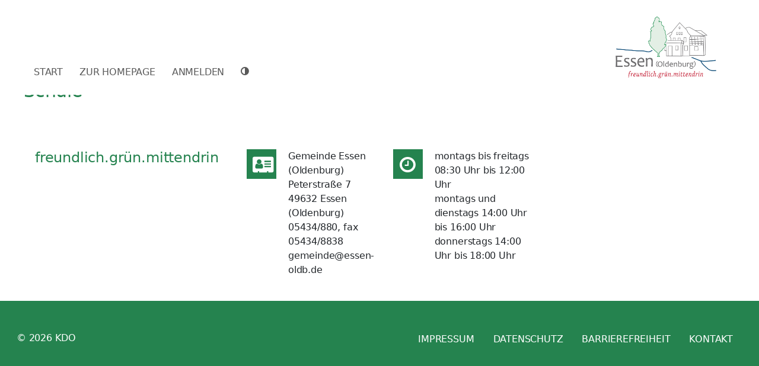

--- FILE ---
content_type: text/html; charset=UTF-8
request_url: https://www.kommune365.de/gemeinde-essen-oldb/lebenslage/schule-2
body_size: 2002
content:
<!-- Version: b53e2974d778abac6bac6a42e7ad782469fa5015 (2.113.0)
-->
<!doctype html>
<html lang="de">
<head>
                <meta charset="utf-8">

        <title>    Dienstleistungen von A bis Z -     Kommune365
</title>

            <link crossorigin rel="stylesheet" href="/build/app-2018-BCWdFX3F.css"><link crossorigin rel="modulepreload" href="/build/collapse-BpAoSjVR.js"><link crossorigin rel="modulepreload" href="/build/selector-engine-CudeXgoM.js"><link crossorigin rel="modulepreload" href="/build/index-DXvFbIjW.js"><link crossorigin rel="modulepreload" href="/build/_commonjsHelpers-DaWZu8wl.js"><link crossorigin rel="modulepreload" href="/build/index-DQe_go6b.js"><link crossorigin rel="modulepreload" href="/build/tooltip-B8ACeA-r.js"><link crossorigin rel="modulepreload" href="/build/twigVariables-ZHsK1x9V.js"><link crossorigin rel="modulepreload" href="/build/customFileUploads-B1zwIbmR.js"><link crossorigin rel="modulepreload" href="/build/closest-Db4vo7ES.js">

                <link crossorigin rel="stylesheet" href="/build/reset-CZbZ6-Y4.css">
        <link crossorigin rel="stylesheet" href="/build/gemeinde_essen_oldenburg-DMr_e08x.css">
    
            <link rel="stylesheet" href="/build/hoher_kontrast-BUPPD0Pu.css" class="styleswitcherLinkTag" disabled>
    
                                <link rel="apple-touch-icon" sizes="180x180" href="files/kdo-theme/src/images/icons/favicon/apple-touch-icon.png">
<link rel="icon" type="image/png" href="/bundles/kdokdostyle/favicons/android-chrome-192x192.png" sizes="192x192">
<link rel="icon" type="image/png" href="/bundles/kdokdostyle/favicons/favicon-16x16.png" sizes="16x16">
<link rel="icon" type="image/png" href="/bundles/kdokdostyle/favicons/favicon-32x32.png" sizes="32x32">        
        
    <meta name="viewport" content="width=device-width, initial-scale=1">
    <meta id="design-metadata" data-version="2018" data-customizing="gemeinde_essen_oldenburg" />
</head>

<body>
    <div id="wrapper" class="inner-body">
        
            <header id="header">
    <div class="inside">
        <nav class="navbar navbar-expand-lg navbar-light fixed-top py-0">
            <div class="container pb-0_25 pt-0_5 py-md-1">
                <div class="navbar-brand ms-lg-auto order-2 me-lg-1_25 py-0">
                                                            <a href="/gemeinde-essen-oldb">

            
    <img
                                    
                    src="/images/logo/gemeinde_essen_oldenburg.png" alt="gemeinde-essen-oldb"
            >

            </a>
    
                                    </div>

                <button class="navbar-toggler collapsed" id="collapseButton" type="button" data-bs-toggle="collapse" data-bs-target="#navbar-header" aria-controls="navbar-header" aria-expanded="false" aria-label="Navigation">
                    <span></span>
                    <span></span>
                    <span></span>
                    <span></span>
                </button>

                <div class="collapse navbar-collapse order-3 order-lg-1" id="navbar-header">
                    <ul class="navbar-nav navbar-scrollable level_1 me-lg-auto mt-1 mb-1 mt-lg-0 mb-lg-0">
                        <li class="nav-item nearly-invisible">
                            <a class="nav-link" href="#main-content">Navigation überspringen</a>
                        </li>
                                                            
                                        <li class="nav-item ">
                                
            <a                href="/gemeinde-essen-oldb"                class="
                    nav-link
                                                        "
            >
                <span>
                    Start
                </span>

                            </a>

            </li>

            
                                                                                                    <li class="nav-item ">
                    <a href="https://www.essen-oldb.de" class="nav-link">
                <span>
                    Zur Homepage
                </span>
            </a>
            </li>

                    
        
        
                                        <li class="nav-item login-item">
                                
            <a                href="/gemeinde-essen-oldb/login"                class="
                    nav-link
                                                        "
            >
                <span>
                    Anmelden
                </span>

                            </a>

            </li>

                    
                        <li class="nav-item styleswitcher">
                    <a href="#" class="nav-link" title="Hoher Farbkontrast" aria-label="Hoher Farbkontrast">
                <span>
                    <i class="fa fa-adjust" aria-hidden="true"></i>
                </span>
            </a>
            </li>

            
                    </ul>
                </div>
            </div>
        </nav>
    </div>
</header>

            <div id="container">
                <main id="main">
                                                <div class="inside container">
                            <ul class="lower-top-nav">
                                                            </ul>

                                                            <div id="flashes">
    
    
    </div>                            
                            
                            <div id="main-content">
                                                                        
    <div class="service-text pr-3-desktop">
        <h1>Schule</h1>

            </div>
                            </div>

                                                    </div>
                    
                </main>
            </div>

            <footer id="footer">
                <div class="inside">
                                                
<div class="container footer-top">
    <div class="row mt-2_5 mt-lg-4">
                        
    <div class="row justify-content-center w-100">
                    

        <div class="col-12 col-lg-4 pe-lg-2">
        <div class="w-100 d-inline-flex">
            <div class="d-inline-flex align-self-center d-flex justify-content-center w-100">
                <h2 class="h4 headline">
                                    <p>freundlich.grün.mittendrin</p>
                                </h2>
            </div>
        </div>
    </div>

    <div class="col-12 col-lg-8">
        <div class="row justify-content-start w-100">
                            <div class="col-12 col-sm-5 col-md-4 row ps-0">
                                            <div class="icon-container bg-secondary">
                            <i class="fa fa-address-card" aria-hidden="true"></i>
                        </div>
                                        <div class="col ps-0_5 ps-md-1 footer-content">
                                                    <p>Gemeinde Essen (Oldenburg)</p>
<p>Peterstraße 7 </p>
<p>49632 Essen (Oldenburg)</p>
<p>05434/880, fax 05434/8838</p>
<p>gemeinde@essen-oldb.de</p>
                                            </div>
                </div>
            
                            <div class="col-12 col-sm-4 ps-0 mt-1 mt-sm-0">
                    <div class="w-100 d-inline-flex">
                                                    <div class="icon-container bg-secondary d-inline-flex">
                                <i class="fa fa-clock-o" aria-hidden="true"></i>
                            </div>
                                                <div class="col ps-0_5 ps-md-1 footer-content">
                                                            <p>montags bis freitags 08:30 Uhr bis 12:00 Uhr </p>
<p>montags und dienstags 14:00 Uhr bis 16:00 Uhr</p>
<p>donnerstags 14:00 Uhr bis 18:00 Uhr</p>
                                                    </div>
                    </div>
                </div>
            
                    </div>
    </div>
            </div>

            </div>
</div>

<div class="footer-bottom bg-secondary mt-2">
    <div class="container">
        <div class="row d-flex pt-1 pb-0_5 py-md-2">
            <div class="copy-container col-12 col-md-4 col-lg-5 ps-0">
                <p class="text-uppercase text-white">&copy; 2026 KDO</p>
            </div>

            <div class="col-12 col-md-8 col-lg-7 px-0 mt-0_25 mtm-md-0">
                                        <ul class="nav level_1">
        <li class="nav-item first">
                            <a href="https://www.essen-oldb.de/impressum/" rel="nofollow noopener" class="nav-link first">Impressum</a>
                    </li>
        <li class="nav-item">
                            <a href="/gemeinde-essen-oldb/datenschutz" class="nav-link">Datenschutz</a>
                    </li>
                    <li class="nav-item">
                                    <a href="/gemeinde-essen-oldb/barrierefreiheit" class="nav-link">Barrierefreiheit</a>
                            </li>
                <li class="nav-item">
                            <a href="https://www.essen-oldb.de/kontakt/" rel="nofollow noopener" class="nav-link last">Kontakt</a>
                    </li>
    </ul>

                            </div>
        </div>
    </div>
</div>
                                    </div>
            </footer>
            </div>

    <div id="twigVariables" class="hidden"
            ></div>

        <script crossorigin type="module" src="/build/app-2018-o7FjQpYe.js"></script>
</body>
</html>


--- FILE ---
content_type: text/css; charset=utf-8
request_url: https://www.kommune365.de/build/gemeinde_essen_oldenburg-DMr_e08x.css
body_size: 91
content:
:root{--bs-primary: #25834f;--bs-primary-rgb: 37, 131, 79;--bs-primary-light: #25834f1a;--bs-secondary: #25834f;--bs-secondary-rgb: 37, 131, 79;--bs-secondary-light: #25834f1a;--home-background-image: url(/images/backgrounds/gemeinde_essen_oldenburg.jpg)}.navbar-brand img{height:120px}.home-background{background-position:left center}


--- FILE ---
content_type: text/javascript; charset=utf-8
request_url: https://www.kommune365.de/build/app-2018-o7FjQpYe.js
body_size: 4213
content:
import"./collapse-BpAoSjVR.js";import{r as be}from"./index-DXvFbIjW.js";import{r as Le,a as we,b as Te,c as Ne,d as Ce}from"./selector-engine-CudeXgoM.js";import{T as Ae}from"./tooltip-B8ACeA-r.js";import{t as K}from"./twigVariables-ZHsK1x9V.js";import{c as Oe}from"./customFileUploads-B1zwIbmR.js";import"./closest-Db4vo7ES.js";import"./_commonjsHelpers-DaWZu8wl.js";import"./index-DQe_go6b.js";var N={exports:{}};var Be=N.exports,M;function Se(){return M||(M=1,(function(e,s){(function(o,a){e.exports=a(be,Le(),we(),Te(),Ne(),Ce())})(Be,(function(o,a,i,O,m,r){function z(E){const t=Object.create(null,{[Symbol.toStringTag]:{value:"Module"}});if(E){for(const n in E)if(n!=="default"){const c=Object.getOwnPropertyDescriptor(E,n);Object.defineProperty(t,n,c.get?c:{enumerable:!0,get:()=>E[n]})}}return t.default=E,Object.freeze(t)}const B=z(o),S="dropdown",h=".bs.dropdown",C=".data-api",F="Escape",I="Tab",J="ArrowUp",P="ArrowDown",Q=2,X=`hide${h}`,Z=`hidden${h}`,j=`show${h}`,ee=`shown${h}`,k=`click${h}${C}`,D=`keydown${h}${C}`,te=`keyup${h}${C}`,b="show",se="dropup",ne="dropend",oe="dropstart",re="dropup-center",ae="dropdown-center",g='[data-bs-toggle="dropdown"]:not(.disabled):not(:disabled)',ie=`${g}.${b}`,T=".dropdown-menu",ce=".navbar",le=".navbar-nav",de=".dropdown-menu .dropdown-item:not(.disabled):not(:disabled)",ue=r.isRTL()?"top-end":"top-start",pe=r.isRTL()?"top-start":"top-end",me=r.isRTL()?"bottom-end":"bottom-start",fe=r.isRTL()?"bottom-start":"bottom-end",he=r.isRTL()?"left-start":"right-start",ge=r.isRTL()?"right-start":"left-start",Ee="top",_e="bottom",ve={autoClose:!0,boundary:"clippingParents",display:"dynamic",offset:[0,2],popperConfig:null,reference:"toggle"},ye={autoClose:"(boolean|string)",boundary:"(string|element)",display:"string",offset:"(array|string|function)",popperConfig:"(null|object|function)",reference:"(string|element|object)"};class d extends a{constructor(t,n){super(t,n),this._popper=null,this._parent=this._element.parentNode,this._menu=m.next(this._element,T)[0]||m.prev(this._element,T)[0]||m.findOne(T,this._parent),this._inNavbar=this._detectNavbar()}static get Default(){return ve}static get DefaultType(){return ye}static get NAME(){return S}toggle(){return this._isShown()?this.hide():this.show()}show(){if(r.isDisabled(this._element)||this._isShown())return;const t={relatedTarget:this._element};if(!i.trigger(this._element,j,t).defaultPrevented){if(this._createPopper(),"ontouchstart"in document.documentElement&&!this._parent.closest(le))for(const c of[].concat(...document.body.children))i.on(c,"mouseover",r.noop);this._element.focus(),this._element.setAttribute("aria-expanded",!0),this._menu.classList.add(b),this._element.classList.add(b),i.trigger(this._element,ee,t)}}hide(){if(r.isDisabled(this._element)||!this._isShown())return;const t={relatedTarget:this._element};this._completeHide(t)}dispose(){this._popper&&this._popper.destroy(),super.dispose()}update(){this._inNavbar=this._detectNavbar(),this._popper&&this._popper.update()}_completeHide(t){if(!i.trigger(this._element,X,t).defaultPrevented){if("ontouchstart"in document.documentElement)for(const c of[].concat(...document.body.children))i.off(c,"mouseover",r.noop);this._popper&&this._popper.destroy(),this._menu.classList.remove(b),this._element.classList.remove(b),this._element.setAttribute("aria-expanded","false"),O.removeDataAttribute(this._menu,"popper"),i.trigger(this._element,Z,t)}}_getConfig(t){if(t=super._getConfig(t),typeof t.reference=="object"&&!r.isElement(t.reference)&&typeof t.reference.getBoundingClientRect!="function")throw new TypeError(`${S.toUpperCase()}: Option "reference" provided type "object" without a required "getBoundingClientRect" method.`);return t}_createPopper(){if(typeof B>"u")throw new TypeError("Bootstrap's dropdowns require Popper (https://popper.js.org/docs/v2/)");let t=this._element;this._config.reference==="parent"?t=this._parent:r.isElement(this._config.reference)?t=r.getElement(this._config.reference):typeof this._config.reference=="object"&&(t=this._config.reference);const n=this._getPopperConfig();this._popper=B.createPopper(t,this._menu,n)}_isShown(){return this._menu.classList.contains(b)}_getPlacement(){const t=this._parent;if(t.classList.contains(ne))return he;if(t.classList.contains(oe))return ge;if(t.classList.contains(re))return Ee;if(t.classList.contains(ae))return _e;const n=getComputedStyle(this._menu).getPropertyValue("--bs-position").trim()==="end";return t.classList.contains(se)?n?pe:ue:n?fe:me}_detectNavbar(){return this._element.closest(ce)!==null}_getOffset(){const{offset:t}=this._config;return typeof t=="string"?t.split(",").map(n=>Number.parseInt(n,10)):typeof t=="function"?n=>t(n,this._element):t}_getPopperConfig(){const t={placement:this._getPlacement(),modifiers:[{name:"preventOverflow",options:{boundary:this._config.boundary}},{name:"offset",options:{offset:this._getOffset()}}]};return(this._inNavbar||this._config.display==="static")&&(O.setDataAttribute(this._menu,"popper","static"),t.modifiers=[{name:"applyStyles",enabled:!1}]),{...t,...r.execute(this._config.popperConfig,[void 0,t])}}_selectMenuItem({key:t,target:n}){const c=m.find(de,this._menu).filter(l=>r.isVisible(l));c.length&&r.getNextActiveElement(c,n,t===P,!c.includes(n)).focus()}static jQueryInterface(t){return this.each(function(){const n=d.getOrCreateInstance(this,t);if(typeof t=="string"){if(typeof n[t]>"u")throw new TypeError(`No method named "${t}"`);n[t]()}})}static clearMenus(t){if(t.button===Q||t.type==="keyup"&&t.key!==I)return;const n=m.find(ie);for(const c of n){const l=d.getInstance(c);if(!l||l._config.autoClose===!1)continue;const w=t.composedPath(),_=w.includes(l._menu);if(w.includes(l._element)||l._config.autoClose==="inside"&&!_||l._config.autoClose==="outside"&&_||l._menu.contains(t.target)&&(t.type==="keyup"&&t.key===I||/input|select|option|textarea|form/i.test(t.target.tagName)))continue;const $={relatedTarget:l._element};t.type==="click"&&($.clickEvent=t),l._completeHide($)}}static dataApiKeydownHandler(t){const n=/input|textarea/i.test(t.target.tagName),c=t.key===F,l=[J,P].includes(t.key);if(!l&&!c||n&&!c)return;t.preventDefault();const w=this.matches(g)?this:m.prev(this,g)[0]||m.next(this,g)[0]||m.findOne(g,t.delegateTarget.parentNode),_=d.getOrCreateInstance(w);if(l){t.stopPropagation(),_.show(),_._selectMenuItem(t);return}_._isShown()&&(t.stopPropagation(),_.hide(),w.focus())}}return i.on(document,D,g,d.dataApiKeydownHandler),i.on(document,D,T,d.dataApiKeydownHandler),i.on(document,k,d.clearMenus),i.on(document,te,d.clearMenus),i.on(document,k,g,function(E){E.preventDefault(),d.getOrCreateInstance(this).toggle()}),r.defineJQueryPlugin(d),d}))})(N)),N.exports}Se();const f={navbarClass:"navbar",navbarCollapseId:"navbar-header",navbarCollapseButtonId:"collapseButton",navbarNavTogglerClass:"navbar-nav-toggler",gridBreakpoints:{md:768,lg:1025}},u=document.getElementsByClassName(f.navbarClass)[0],Y=document.getElementById(f.navbarCollapseId),Ie=document.getElementById(f.navbarCollapseButtonId),Pe=document.querySelectorAll(`#${f.navbarCollapseId}.nav-item`),ke=document.querySelectorAll(`.${f.navbarNavTogglerClass}`),De=20;let L=!1;for(const e of Pe){const s=e,o=e.parentNode;(s.classList.contains("trail")||s.classList.contains("active"))&&(o.classList.contains("level_1")&&s.querySelector("ul")!==null?(s.querySelector("ul").classList.add("show"),s.querySelector("ul").parentNode.parentNode.classList.add("faded"),s.querySelector("ul").parentNode.parentNode.classList.add("hide"),s.classList.contains("active")&&s.querySelector("ul").classList.add("current")):(o.classList.add("show"),o.parentNode.parentNode.classList.add("faded"),o.parentNode.parentNode.classList.add("hide"),s.classList.contains("active")&&o.classList.add("current")))}for(const e of ke)e.addEventListener("click",s=>{const o=s.currentTarget,a=o.parentNode,i=a.getElementsByTagName("ul")[0];o.classList.contains("back")?(a.classList.remove("show"),setTimeout(()=>{a.classList.add("hide")},300),a.parentNode.parentNode.classList.remove("faded"),a.parentNode.parentNode.classList.remove("hide"),setTimeout(()=>{a.classList.remove("current")},200),a.parentNode.parentNode.classList.add("current")):(i.classList.add("show"),i.classList.add("current"),i.classList.remove("hide"),a.parentNode.classList.add("faded"),setTimeout(()=>{a.parentNode.classList.remove("current")},200),setTimeout(()=>{a.parentNode.classList.add("hide")},200))},!1);for(const e of["scroll","resize"])window.addEventListener(e,()=>{window.innerWidth<f.gridBreakpoints.lg&&L&&H()});window.addEventListener("resize",e=>{e.currentTarget.innerWidth>=f.gridBreakpoints.lg&&L&&Ie.hide()});Y.addEventListener("show.bs.collapse",()=>{$e()});Y.addEventListener("hide.bs.collapse",()=>{Me()});const $e=()=>{Re(),document.documentElement.classList.add("navbar-open"),L=!0,u.classList.add("navbar-nav-show"),H()},Me=()=>{const e=qe();document.documentElement.classList.remove("navbar-open"),L=!1,u.classList.remove("navbar-nav-show"),window.scrollTo(0,e),Ve()},Re=()=>{const e=-(window.scrollY||document.documentElement.scrollTop);document.getElementsByTagName("body")[0].style.top=`${e}px`},qe=()=>{const e=Number.parseInt(document.getElementsByTagName("body")[0].style.top,10);return document.getElementsByTagName("body")[0].style.top="",Math.abs(e)},H=()=>{const e=document.documentElement.clientHeight-u.querySelector(".navbar-brand").offsetHeight-(window.innerWidth<f.gridBreakpoints.md?30:40);u.querySelector("ul.level_1").style.height=`${e}px`},Ve=()=>{u.querySelector("ul.level_1").style.height=""};for(const e of["load","scroll"])window.addEventListener(e,()=>{if(window.scrollY>=De)if(!u.classList.contains("shrinked")&&!L)u.classList.add("shrinked");else return!1;else if(u.classList.contains("shrinked")&&!L)u.classList.remove("shrinked");else return!1});const v={navbarClass:"navbar",navbarCollapseId:"navbar-header",navbarCollapseButtonId:"collapseButton",gridBreakpoints:{md:768,lg:1025}},p=document.getElementsByClassName(v.navbarClass)[0],U=document.getElementById(v.navbarCollapseId),G=document.getElementById(v.navbarCollapseButtonId),We=20;let y=!1;for(const e of["scroll","resize"])window.addEventListener(e,()=>{window.innerWidth<v.gridBreakpoints.lg&&y&&x(),window.innerWidth>=v.gridBreakpoints.lg&&y&&G.click()});window.addEventListener("resize",e=>{e.currentTarget.innerWidth>=v.gridBreakpoints.lg&&y&&G.hide()});U.addEventListener("show.bs.collapse",()=>Ke());U.addEventListener("hide.bs.collapse",()=>Ye());const Ke=()=>{He(),document.documentElement.classList.add("navbar-open"),y=!0,p.classList.add("navbar-nav-show"),x()},Ye=()=>{const e=Ue();document.documentElement.classList.remove("navbar-open"),y=!1,p.classList.remove("navbar-nav-show"),window.scrollTo(0,e),Ge()},He=()=>{document.getElementsByTagName("body")[0].style.top=`${-(window.pageYOffset||document.documentElement.scrollTop)}px`},Ue=()=>{const e=Number.parseInt(document.getElementsByTagName("body")[0].style.top,10);return document.getElementsByTagName("body")[0].style.top="",Math.abs(e)},x=()=>{p.querySelector("ul.level_1").style.height=`${document.documentElement.clientHeight-p.querySelector(".navbar-brand").offsetHeight-(window.innerWidth<v.gridBreakpoints.md?60:40)}px`},Ge=()=>{p.querySelector("ul.level_1").style.height=""};for(const e of["load","scroll"])window.addEventListener(e,()=>{if(window.scrollY>=We)if(!p.classList.contains("shrinked")&&!y)p.classList.add("shrinked");else return!1;else if(p.classList.contains("shrinked")&&!y)p.classList.remove("shrinked");else return!1});document.addEventListener("click",e=>{e.target.classList.contains("show-more")&&(e.preventDefault(),R(e.target)),e.target.classList.contains("hide-more")&&(e.preventDefault(),q(e.target)),e.target.tagName==="I"&&e.target.parentElement&&e.target.parentElement.classList.contains("show-more")&&(e.preventDefault(),R(e.target.parentElement)),e.target.tagName==="I"&&e.target.parentElement&&e.target.parentElement.classList.contains("hide-more")&&(e.preventDefault(),q(e.target.parentElement))});function R(e){e.classList.remove("show-more");const s=document.getElementById(e.dataset.target),o=e.querySelector("i");o.classList.remove("fa-chevron-right"),o.classList.add("fa-chevron-down"),s.classList.remove("hidden"),s.classList.toggle("is-closed"),setTimeout(()=>e.classList.add("hide-more"),100)}function q(e){e.classList.remove("hide-more");const s=document.getElementById(e.dataset.target),o=e.querySelector("i");o.classList.remove("fa-chevron-down"),o.classList.add("fa-chevron-right"),s.classList.toggle("is-closed"),e.classList.add("show-more")}function xe(e,s,o){let a="";document.cookie=`${e}=${s}${a}; path=/`}function ze(e){document.cookie=`${e}=; Path=/; Expires=Thu, 01 Jan 1970 00:00:01 GMT;`}const V="styleswitcherActive",A=document.getElementsByClassName("styleswitcherLinkTag");function Fe(){const e=document.querySelector(".styleswitcher a");e!==null&&e.addEventListener("click",s=>{s.preventDefault(),Je()})}function Je(){if(A[0].disabled){for(const s of A)s.disabled=!1;xe(V,"true");return}ze(V);for(const s of A)s.disabled=!0}if(document.getElementById("dataprivacy")!=null){const e=K();document.getElementById("dataprivacy").href=e.privacypath}if(document.getElementById("datacommonprivacy")!=null){const e=K();document.getElementById("datacommonprivacy").href=e.commonprivacypath}document.body.addEventListener("click",e=>{e.target.classList.contains("button-back")&&window.history.back()});const W=document.querySelector(".form-control.is-invalid");W&&W.scrollIntoView();const Qe=document.querySelectorAll('button[type="reset"]');for(const e of Qe)e.addEventListener("click",()=>{let s=window.location.href;s=s.replace(window.location.search,""),window.location.href=s});for(const e of document.querySelectorAll('[data-bs-toggle="tooltip"]'))new Ae(e);Oe();Fe();


--- FILE ---
content_type: text/javascript; charset=utf-8
request_url: https://www.kommune365.de/build/tooltip-B8ACeA-r.js
body_size: 4284
content:
import{g as Z}from"./_commonjsHelpers-DaWZu8wl.js";import{r as tt}from"./index-DXvFbIjW.js";import{c as et,e as it,d as I,r as st,a as nt,b as ot}from"./selector-engine-CudeXgoM.js";var S={exports:{}},C={exports:{}};var rt=C.exports,R;function z(){return R||(R=1,(function(A,P){(function(h,p){p(P)})(rt,(function(h){const o={"*":["class","dir","id","lang","role",/^aria-[\w-]*$/i],a:["target","href","title","rel"],area:[],b:[],br:[],col:[],code:[],dd:[],div:[],dl:[],dt:[],em:[],hr:[],h1:[],h2:[],h3:[],h4:[],h5:[],h6:[],i:[],img:["src","srcset","alt","title","width","height"],li:[],ol:[],p:[],pre:[],s:[],small:[],span:[],sub:[],sup:[],strong:[],u:[],ul:[]},b=new Set(["background","cite","href","itemtype","longdesc","poster","src","xlink:href"]),a=/^(?!javascript:)(?:[a-z0-9+.-]+:|[^&:/?#]*(?:[/?#]|$))/i,E=(c,u)=>{const f=c.nodeName.toLowerCase();return u.includes(f)?b.has(f)?!!a.test(c.nodeValue):!0:u.filter(i=>i instanceof RegExp).some(i=>i.test(f))};function v(c,u,f){if(!c.length)return c;if(f&&typeof f=="function")return f(c);const s=new window.DOMParser().parseFromString(c,"text/html"),_=[].concat(...s.body.querySelectorAll("*"));for(const r of _){const T=r.nodeName.toLowerCase();if(!Object.keys(u).includes(T)){r.remove();continue}const w=[].concat(...r.attributes),N=[].concat(u["*"]||[],u[T]||[]);for(const m of w)E(m,N)||r.removeAttribute(m.nodeName)}return s.body.innerHTML}h.DefaultAllowlist=o,h.sanitizeHtml=v,Object.defineProperty(h,Symbol.toStringTag,{value:"Module"})}))})(C,C.exports)),C.exports}var D={exports:{}};var at=D.exports,M;function lt(){return M||(M=1,(function(A,P){(function(h,p){A.exports=p(et(),it(),z(),I())})(at,(function(h,p,o,b){const a="TemplateFactory",E={allowList:o.DefaultAllowlist,content:{},extraClass:"",html:!1,sanitize:!0,sanitizeFn:null,template:"<div></div>"},v={allowList:"object",content:"object",extraClass:"(string|function)",html:"boolean",sanitize:"boolean",sanitizeFn:"(null|function)",template:"string"},c={entry:"(string|element|function|null)",selector:"(string|element)"};class u extends p{constructor(i){super(),this._config=this._getConfig(i)}static get Default(){return E}static get DefaultType(){return v}static get NAME(){return a}getContent(){return Object.values(this._config.content).map(i=>this._resolvePossibleFunction(i)).filter(Boolean)}hasContent(){return this.getContent().length>0}changeContent(i){return this._checkContent(i),this._config.content={...this._config.content,...i},this}toHtml(){const i=document.createElement("div");i.innerHTML=this._maybeSanitize(this._config.template);for(const[r,T]of Object.entries(this._config.content))this._setContent(i,T,r);const s=i.children[0],_=this._resolvePossibleFunction(this._config.extraClass);return _&&s.classList.add(..._.split(" ")),s}_typeCheckConfig(i){super._typeCheckConfig(i),this._checkContent(i.content)}_checkContent(i){for(const[s,_]of Object.entries(i))super._typeCheckConfig({selector:s,entry:_},c)}_setContent(i,s,_){const r=h.findOne(_,i);if(r){if(s=this._resolvePossibleFunction(s),!s){r.remove();return}if(b.isElement(s)){this._putElementInTemplate(b.getElement(s),r);return}if(this._config.html){r.innerHTML=this._maybeSanitize(s);return}r.textContent=s}}_maybeSanitize(i){return this._config.sanitize?o.sanitizeHtml(i,this._config.allowList,this._config.sanitizeFn):i}_resolvePossibleFunction(i){return b.execute(i,[void 0,this])}_putElementInTemplate(i,s){if(this._config.html){s.innerHTML="",s.append(i);return}s.textContent=i.textContent}}return u}))})(D)),D.exports}var ct=S.exports,x;function ut(){return x||(x=1,(function(A,P){(function(h,p){A.exports=p(tt,st(),nt(),ot(),I(),z(),lt())})(ct,(function(h,p,o,b,a,E,v){function c(y){const t=Object.create(null,{[Symbol.toStringTag]:{value:"Module"}});if(y){for(const e in y)if(e!=="default"){const n=Object.getOwnPropertyDescriptor(y,e);Object.defineProperty(t,e,n.get?n:{enumerable:!0,get:()=>y[e]})}}return t.default=y,Object.freeze(t)}const u=c(h),f="tooltip",i=new Set(["sanitize","allowList","sanitizeFn"]),s="fade",_="modal",r="show",T=".tooltip-inner",w=`.${_}`,N="hide.bs.modal",m="hover",L="focus",F="click",k="manual",H="hide",q="hidden",U="show",V="shown",$="inserted",j="click",B="focusin",W="focusout",G="mouseenter",K="mouseleave",Q={AUTO:"auto",TOP:"top",RIGHT:a.isRTL()?"left":"right",BOTTOM:"bottom",LEFT:a.isRTL()?"right":"left"},J={allowList:E.DefaultAllowlist,animation:!0,boundary:"clippingParents",container:!1,customClass:"",delay:0,fallbackPlacements:["top","right","bottom","left"],html:!1,offset:[0,6],placement:"top",popperConfig:null,sanitize:!0,sanitizeFn:null,selector:!1,template:'<div class="tooltip" role="tooltip"><div class="tooltip-arrow"></div><div class="tooltip-inner"></div></div>',title:"",trigger:"hover focus"},X={allowList:"object",animation:"boolean",boundary:"(string|element)",container:"(string|element|boolean)",customClass:"(string|function)",delay:"(number|object)",fallbackPlacements:"array",html:"boolean",offset:"(array|string|function)",placement:"(string|function)",popperConfig:"(null|object|function)",sanitize:"boolean",sanitizeFn:"(null|function)",selector:"(string|boolean)",template:"string",title:"(string|element|function)",trigger:"string"};class O extends p{constructor(t,e){if(typeof u>"u")throw new TypeError("Bootstrap's tooltips require Popper (https://popper.js.org/docs/v2/)");super(t,e),this._isEnabled=!0,this._timeout=0,this._isHovered=null,this._activeTrigger={},this._popper=null,this._templateFactory=null,this._newContent=null,this.tip=null,this._setListeners(),this._config.selector||this._fixTitle()}static get Default(){return J}static get DefaultType(){return X}static get NAME(){return f}enable(){this._isEnabled=!0}disable(){this._isEnabled=!1}toggleEnabled(){this._isEnabled=!this._isEnabled}toggle(){if(this._isEnabled){if(this._isShown()){this._leave();return}this._enter()}}dispose(){clearTimeout(this._timeout),o.off(this._element.closest(w),N,this._hideModalHandler),this._element.getAttribute("data-bs-original-title")&&this._element.setAttribute("title",this._element.getAttribute("data-bs-original-title")),this._disposePopper(),super.dispose()}show(){if(this._element.style.display==="none")throw new Error("Please use show on visible elements");if(!(this._isWithContent()&&this._isEnabled))return;const t=o.trigger(this._element,this.constructor.eventName(U)),n=(a.findShadowRoot(this._element)||this._element.ownerDocument.documentElement).contains(this._element);if(t.defaultPrevented||!n)return;this._disposePopper();const l=this._getTipElement();this._element.setAttribute("aria-describedby",l.getAttribute("id"));const{container:g}=this._config;if(this._element.ownerDocument.documentElement.contains(this.tip)||(g.append(l),o.trigger(this._element,this.constructor.eventName($))),this._popper=this._createPopper(l),l.classList.add(r),"ontouchstart"in document.documentElement)for(const Y of[].concat(...document.body.children))o.on(Y,"mouseover",a.noop);const d=()=>{o.trigger(this._element,this.constructor.eventName(V)),this._isHovered===!1&&this._leave(),this._isHovered=!1};this._queueCallback(d,this.tip,this._isAnimated())}hide(){if(!this._isShown()||o.trigger(this._element,this.constructor.eventName(H)).defaultPrevented)return;if(this._getTipElement().classList.remove(r),"ontouchstart"in document.documentElement)for(const l of[].concat(...document.body.children))o.off(l,"mouseover",a.noop);this._activeTrigger[F]=!1,this._activeTrigger[L]=!1,this._activeTrigger[m]=!1,this._isHovered=null;const n=()=>{this._isWithActiveTrigger()||(this._isHovered||this._disposePopper(),this._element.removeAttribute("aria-describedby"),o.trigger(this._element,this.constructor.eventName(q)))};this._queueCallback(n,this.tip,this._isAnimated())}update(){this._popper&&this._popper.update()}_isWithContent(){return!!this._getTitle()}_getTipElement(){return this.tip||(this.tip=this._createTipElement(this._newContent||this._getContentForTemplate())),this.tip}_createTipElement(t){const e=this._getTemplateFactory(t).toHtml();if(!e)return null;e.classList.remove(s,r),e.classList.add(`bs-${this.constructor.NAME}-auto`);const n=a.getUID(this.constructor.NAME).toString();return e.setAttribute("id",n),this._isAnimated()&&e.classList.add(s),e}setContent(t){this._newContent=t,this._isShown()&&(this._disposePopper(),this.show())}_getTemplateFactory(t){return this._templateFactory?this._templateFactory.changeContent(t):this._templateFactory=new v({...this._config,content:t,extraClass:this._resolvePossibleFunction(this._config.customClass)}),this._templateFactory}_getContentForTemplate(){return{[T]:this._getTitle()}}_getTitle(){return this._resolvePossibleFunction(this._config.title)||this._element.getAttribute("data-bs-original-title")}_initializeOnDelegatedTarget(t){return this.constructor.getOrCreateInstance(t.delegateTarget,this._getDelegateConfig())}_isAnimated(){return this._config.animation||this.tip&&this.tip.classList.contains(s)}_isShown(){return this.tip&&this.tip.classList.contains(r)}_createPopper(t){const e=a.execute(this._config.placement,[this,t,this._element]),n=Q[e.toUpperCase()];return u.createPopper(this._element,t,this._getPopperConfig(n))}_getOffset(){const{offset:t}=this._config;return typeof t=="string"?t.split(",").map(e=>Number.parseInt(e,10)):typeof t=="function"?e=>t(e,this._element):t}_resolvePossibleFunction(t){return a.execute(t,[this._element,this._element])}_getPopperConfig(t){const e={placement:t,modifiers:[{name:"flip",options:{fallbackPlacements:this._config.fallbackPlacements}},{name:"offset",options:{offset:this._getOffset()}},{name:"preventOverflow",options:{boundary:this._config.boundary}},{name:"arrow",options:{element:`.${this.constructor.NAME}-arrow`}},{name:"preSetPlacement",enabled:!0,phase:"beforeMain",fn:n=>{this._getTipElement().setAttribute("data-popper-placement",n.state.placement)}}]};return{...e,...a.execute(this._config.popperConfig,[void 0,e])}}_setListeners(){const t=this._config.trigger.split(" ");for(const e of t)if(e==="click")o.on(this._element,this.constructor.eventName(j),this._config.selector,n=>{const l=this._initializeOnDelegatedTarget(n);l._activeTrigger[F]=!(l._isShown()&&l._activeTrigger[F]),l.toggle()});else if(e!==k){const n=e===m?this.constructor.eventName(G):this.constructor.eventName(B),l=e===m?this.constructor.eventName(K):this.constructor.eventName(W);o.on(this._element,n,this._config.selector,g=>{const d=this._initializeOnDelegatedTarget(g);d._activeTrigger[g.type==="focusin"?L:m]=!0,d._enter()}),o.on(this._element,l,this._config.selector,g=>{const d=this._initializeOnDelegatedTarget(g);d._activeTrigger[g.type==="focusout"?L:m]=d._element.contains(g.relatedTarget),d._leave()})}this._hideModalHandler=()=>{this._element&&this.hide()},o.on(this._element.closest(w),N,this._hideModalHandler)}_fixTitle(){const t=this._element.getAttribute("title");t&&(!this._element.getAttribute("aria-label")&&!this._element.textContent.trim()&&this._element.setAttribute("aria-label",t),this._element.setAttribute("data-bs-original-title",t),this._element.removeAttribute("title"))}_enter(){if(this._isShown()||this._isHovered){this._isHovered=!0;return}this._isHovered=!0,this._setTimeout(()=>{this._isHovered&&this.show()},this._config.delay.show)}_leave(){this._isWithActiveTrigger()||(this._isHovered=!1,this._setTimeout(()=>{this._isHovered||this.hide()},this._config.delay.hide))}_setTimeout(t,e){clearTimeout(this._timeout),this._timeout=setTimeout(t,e)}_isWithActiveTrigger(){return Object.values(this._activeTrigger).includes(!0)}_getConfig(t){const e=b.getDataAttributes(this._element);for(const n of Object.keys(e))i.has(n)&&delete e[n];return t={...e,...typeof t=="object"&&t?t:{}},t=this._mergeConfigObj(t),t=this._configAfterMerge(t),this._typeCheckConfig(t),t}_configAfterMerge(t){return t.container=t.container===!1?document.body:a.getElement(t.container),typeof t.delay=="number"&&(t.delay={show:t.delay,hide:t.delay}),typeof t.title=="number"&&(t.title=t.title.toString()),typeof t.content=="number"&&(t.content=t.content.toString()),t}_getDelegateConfig(){const t={};for(const[e,n]of Object.entries(this._config))this.constructor.Default[e]!==n&&(t[e]=n);return t.selector=!1,t.trigger="manual",t}_disposePopper(){this._popper&&(this._popper.destroy(),this._popper=null),this.tip&&(this.tip.remove(),this.tip=null)}static jQueryInterface(t){return this.each(function(){const e=O.getOrCreateInstance(this,t);if(typeof t=="string"){if(typeof e[t]>"u")throw new TypeError(`No method named "${t}"`);e[t]()}})}}return a.defineJQueryPlugin(O),O}))})(S)),S.exports}var ht=ut();const mt=Z(ht);export{mt as T};


--- FILE ---
content_type: text/javascript; charset=utf-8
request_url: https://www.kommune365.de/build/customFileUploads-B1zwIbmR.js
body_size: 131
content:
function o(){const t=document.querySelectorAll(".custom-file-input");for(const n of t)n.addEventListener("change",e=>{const r=e.target.files;e.target.nextElementSibling.innerText=i(r)})}function i(t){return t.length===0?"":t.length===1?t[0].name:`${t.length} Dateien ausgewählt.`}export{o as c};


--- FILE ---
content_type: text/javascript; charset=utf-8
request_url: https://www.kommune365.de/build/index-DXvFbIjW.js
body_size: -5
content:
import{a as e}from"./_commonjsHelpers-DaWZu8wl.js";import{P as r}from"./index-DQe_go6b.js";const m=e(r);export{m as r};
